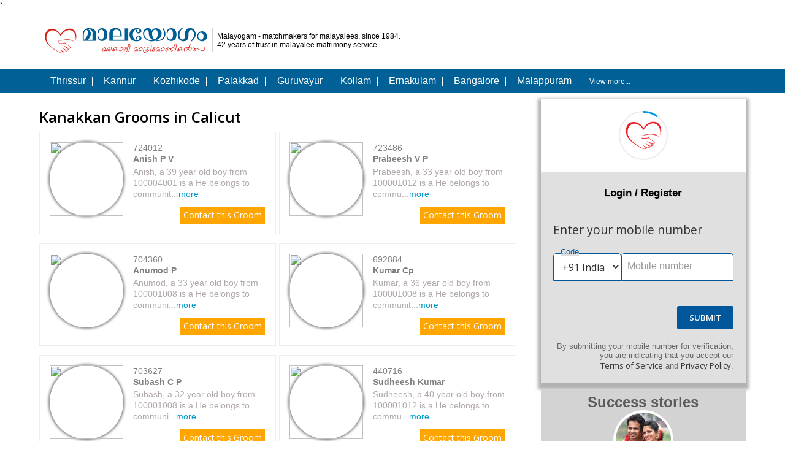

--- FILE ---
content_type: text/html; charset=utf-8
request_url: https://www.malayogamonline.com/kanakkan_grooms_calicut
body_size: 18788
content:
<!DOCTYPE html>
<html lang=en>
<head prefix="og: http://ogp.me/ns# fb: http://ogp.me/ns/fb# malayogam: http://ogp.me/ns/fb/malayogam#">
<meta http-equiv="Content-Type" content="text/html; charset=utf-8" />
<link rel="meta" href="https://www.malayogamonline.com/rdf/pages/1632/kanakkan_grooms_calicut.rdf"/>
<title>Kanakkan Grooms in Calicut, Kanakkan Bridegrooms Calicut - Malayogam &reg;</title>
<meta name="description" content="Largest collection of Kanakkan Grooms in Calicut. Find thousands of Calicut Kanakkan Grooms Matrimonials in Malayogam<sup>&reg;</sup> - Trusted Since 1984. Register FREE." />
<meta name="keywords" content="kanakkan grooms in calicut, kanakkan bridegrooms calicut, calicut kanakkan grooms" />
<meta property="fb:admins" content="1515753392" />
<meta property="fb:admins" content="100001179080039" />
<meta property="fb:app_id" content="130897753744809" />
<meta property="og:type" content="malayogam:grooms_page" />
<meta property="og:url" content="https://www.malayogamonline.com/kanakkan_grooms_calicut" />
<meta property="og:title" content="Calicut Kanakkan Grooms" />
<meta property="og:description" content="Largest collection of Kanakkan Grooms in Calicut. Find thousands of Calicut Kanakkan Grooms Matrimonials in Malayogam<sup>&reg;</sup> - Trusted Since 1984. Register FREE." />
<meta property="og:image" content="https://img.wedviser.com/resc/malayogam/images/malayogam-200x200.jpg" />
<meta name="viewport" content="width=device-width, initial-scale=1, maximum-scale=1">
<link rel="shortcut icon" href="https://img.wedviser.com/resc/malayogam/favicon.ico" />
<script>
 var clearFormName = 'seo_reg_profile';
 var placecode = '[base64]';
 cpid = 0;
 </script>
<script async src="https://www.googletagmanager.com/gtag/js?id=AW-992866263"></script>
<script>
var _googAccId = "UA-2100612-3";
/* Google Tag Manager */
(function(w,d,s,l,i){w[l]=w[l]||[];w[l].push({'gtm.start':
new Date().getTime(),event:'gtm.js'});var f=d.getElementsByTagName(s)[0],
j=d.createElement(s),dl=l!='dataLayer'?'&l='+l:'';j.async=true;j.src=
'https://www.googletagmanager.com/gtm.js?id='+i+dl;f.parentNode.insertBefore(j,f);
})(window,document,'script','dataLayer','GTM-ND9CHVG');
/* Google Tag Manager */
/* Google adwords Tag Manager */
window.dataLayer = window.dataLayer || [];
function gtag(){dataLayer.push(arguments);}
gtag('js', new Date());
gtag('config', 'AW-992866263', {'send_page_view': false});
//window.dataLayer = window.dataLayer || [];
//function gtag(){dataLayer.push(arguments);}
//gtag('js', new Date()); gtag('config', 'AW-992866263');
/* Google adwords Tag Manager */
/* Google Analytics */
// (function(i,s,o,g,r,a,m){i['GoogleAnalyticsObject']=r;i[r]=i[r]||function(){
// (i[r].q=i[r].q||[]).push(arguments)},i[r].l=1*new Date();a=s.createElement(o),
// m=s.getElementsByTagName(o)[0];a.async=1;a.src=g;m.parentNode.insertBefore(a,m)
// })(window,document,'script','//www.google-analytics.com/analytics.js','ga');
// ga('create', 'UA-2100612-3', 'auto');
// ga('require', 'displayfeatures');
// ga('send', 'pageview');
/* Google Analytics */
</script>
</head>
<body>
<noscript>
<iframe src="https://www.googletagmanager.com/ns.html?id=GTM-ND9CHVG"
 height="0" width="0" style="display:none;visibility:hidden"></iframe>
</noscript>
` 
<div class="main-wrap seo-fl" id="container">
 
 <div class="seo-container seo-header">
 <div class="seo-header-left seo-fl"> <a href="https://www.malayogamonline.com/"><span class="seo-logo-box seo-fl">
 </span></a>
 <div class="seo-verti-line seo-fl"></div>
 <span class="seo-tag-box seo-fl">
 <p>Malayogam - matchmakers for malayalees, since 1984.<br>
 42 years of trust in malayalee matrimony service</p>
 </span> </div>
 <div class="seo-header-right seo-fl">
 
 
 </div>
 </div>
 
 
 <div class="seo-header-links seo-why">
 <div class="seo-container seo-head-links-list"> <a href="https://www.malayogamonline.com/thrissur_matrimony"><span>Thrissur</span>
 <div class="seo-verti-line-head seo-fl"></div>
 </a> <a href="https://www.malayogamonline.com/kannur_matrimony"> <span>Kannur</span>
 <div class="seo-verti-line-head seo-fl"></div>
 </a> <a href="https://www.malayogamonline.com/kozhikode_matrimony"><span>Kozhikode</span>
 <div class="seo-verti-line-head seo-fl"></div>
 </a> <a href="https://www.malayogamonline.com/palakkad_matrimony"><span>Palakkad</span>
 <div class="seo-verti-line-head seo-fl"></div>
 </a> <a href="https://www.malayogamonline.com/guruvayur_matrimony"><span>Guruvayur</span>
 <div class="seo-verti-line-head seo-fl"></div>
 </a> <a href="https://www.malayogamonline.com/kollam_matrimony"><span>Kollam</span>
 <div class="seo-verti-line-head seo-fl"></div>
 </a> <a href="https://www.malayogamonline.com/ernakulam_matrimony"><span>Ernakulam</span>
 <div class="seo-verti-line-head seo-fl"></div>
 </a> <a href="https://www.malayogamonline.com/bangalore_matrimony"><span>Bangalore</span>
 <div class="seo-verti-line-head seo-fl"></div>
 </a> <a href="https://www.malayogamonline.com/malappuram_matrimony"><span>Malappuram</span>
 <div class="seo-verti-line-head seo-fl"></div>
 </a> <span class="seo-vmore" onClick="regorLogin();" style="cursor:pointer">View more...</span> </div>
 </div>
 
 
 
 <div class="seo-container">
 <div class="seo-matrimonial">
 <div class="seo-section-fifth seo-fl">
 <h2>Kanakkan Grooms in Calicut</h2>
 <div class="seo-section-boxes">
 <div class="seo-section-single seo-fl seo-mrgrgt">
 <div class="seo-section-img seo-fl"><span class="seo-crp" onClick="window.scrollTo({ top: 0, behavior: 'smooth' });">
 <img class="photo" src="" style="height:120px;width:120px;"/>
 </span></div>
 <div class="seo-section-content seo-fl">
 <h4><span class="seo-crp" onClick="window.scrollTo({ top: 0, behavior: 'smooth' });">724012</span></h4>
 <h4><b><span class="seo-crp" onClick="window.scrollTo({ top: 0, behavior: 'smooth' });">Anish P V</span></b></h4>
 <p><span class="seo-crp" onClick="window.scrollTo({ top: 0, behavior: 'smooth' });">Anish, a 39 year old boy from 100004001 is a He belongs to communit...<span style="color:#09c">more</span></span></p>
 <a class="seo_contact_btn" href="#" onClick="window.scrollTo({ top: 0, behavior: 'smooth' });">Contact this
 Groom
 </a> </div>
 </div>
 <div class="seo-section-single seo-fl seo-mrgrgt">
 <div class="seo-section-img seo-fl"><span class="seo-crp" onClick="window.scrollTo({ top: 0, behavior: 'smooth' });">
 <img class="photo" src="" style="height:120px;width:120px;"/>
 </span></div>
 <div class="seo-section-content seo-fl">
 <h4><span class="seo-crp" onClick="window.scrollTo({ top: 0, behavior: 'smooth' });">723486</span></h4>
 <h4><b><span class="seo-crp" onClick="window.scrollTo({ top: 0, behavior: 'smooth' });">Prabeesh V P</span></b></h4>
 <p><span class="seo-crp" onClick="window.scrollTo({ top: 0, behavior: 'smooth' });">Prabeesh, a 33 year old boy from 100001012 is a He belongs to commu...<span style="color:#09c">more</span></span></p>
 <a class="seo_contact_btn" href="#" onClick="window.scrollTo({ top: 0, behavior: 'smooth' });">Contact this
 Groom
 </a> </div>
 </div>
 <div class="seo-section-single seo-fl seo-mrgrgt">
 <div class="seo-section-img seo-fl"><span class="seo-crp" onClick="window.scrollTo({ top: 0, behavior: 'smooth' });">
 <img class="photo" src="" style="height:120px;width:120px;"/>
 </span></div>
 <div class="seo-section-content seo-fl">
 <h4><span class="seo-crp" onClick="window.scrollTo({ top: 0, behavior: 'smooth' });">704360</span></h4>
 <h4><b><span class="seo-crp" onClick="window.scrollTo({ top: 0, behavior: 'smooth' });">Anumod P</span></b></h4>
 <p><span class="seo-crp" onClick="window.scrollTo({ top: 0, behavior: 'smooth' });">Anumod, a 33 year old boy from 100001008 is a He belongs to communi...<span style="color:#09c">more</span></span></p>
 <a class="seo_contact_btn" href="#" onClick="window.scrollTo({ top: 0, behavior: 'smooth' });">Contact this
 Groom
 </a> </div>
 </div>
 <div class="seo-section-single seo-fl seo-mrgrgt">
 <div class="seo-section-img seo-fl"><span class="seo-crp" onClick="window.scrollTo({ top: 0, behavior: 'smooth' });">
 <img class="photo" src="" style="height:120px;width:120px;"/>
 </span></div>
 <div class="seo-section-content seo-fl">
 <h4><span class="seo-crp" onClick="window.scrollTo({ top: 0, behavior: 'smooth' });">692884</span></h4>
 <h4><b><span class="seo-crp" onClick="window.scrollTo({ top: 0, behavior: 'smooth' });">Kumar Cp</span></b></h4>
 <p><span class="seo-crp" onClick="window.scrollTo({ top: 0, behavior: 'smooth' });">Kumar, a 36 year old boy from 100001008 is a He belongs to communit...<span style="color:#09c">more</span></span></p>
 <a class="seo_contact_btn" href="#" onClick="window.scrollTo({ top: 0, behavior: 'smooth' });">Contact this
 Groom
 </a> </div>
 </div>
 <div class="seo-section-single seo-fl seo-mrgrgt">
 <div class="seo-section-img seo-fl"><span class="seo-crp" onClick="window.scrollTo({ top: 0, behavior: 'smooth' });">
 <img class="photo" src="" style="height:120px;width:120px;"/>
 </span></div>
 <div class="seo-section-content seo-fl">
 <h4><span class="seo-crp" onClick="window.scrollTo({ top: 0, behavior: 'smooth' });">703627</span></h4>
 <h4><b><span class="seo-crp" onClick="window.scrollTo({ top: 0, behavior: 'smooth' });">Subash C P</span></b></h4>
 <p><span class="seo-crp" onClick="window.scrollTo({ top: 0, behavior: 'smooth' });">Subash, a 32 year old boy from 100001008 is a He belongs to communi...<span style="color:#09c">more</span></span></p>
 <a class="seo_contact_btn" href="#" onClick="window.scrollTo({ top: 0, behavior: 'smooth' });">Contact this
 Groom
 </a> </div>
 </div>
 <div class="seo-section-single seo-fl seo-mrgrgt">
 <div class="seo-section-img seo-fl"><span class="seo-crp" onClick="window.scrollTo({ top: 0, behavior: 'smooth' });">
 <img class="photo" src="" style="height:120px;width:120px;"/>
 </span></div>
 <div class="seo-section-content seo-fl">
 <h4><span class="seo-crp" onClick="window.scrollTo({ top: 0, behavior: 'smooth' });">440716</span></h4>
 <h4><b><span class="seo-crp" onClick="window.scrollTo({ top: 0, behavior: 'smooth' });">Sudheesh Kumar </span></b></h4>
 <p><span class="seo-crp" onClick="window.scrollTo({ top: 0, behavior: 'smooth' });">Sudheesh, a 40 year old boy from 100001012 is a He belongs to commu...<span style="color:#09c">more</span></span></p>
 <a class="seo_contact_btn" href="#" onClick="window.scrollTo({ top: 0, behavior: 'smooth' });">Contact this
 Groom
 </a> </div>
 </div>
 <div class="seo-section-single seo-fl seo-mrgrgt">
 <div class="seo-section-img seo-fl"><span class="seo-crp" onClick="window.scrollTo({ top: 0, behavior: 'smooth' });">
 <img class="photo" src="" style="height:120px;width:120px;"/>
 </span></div>
 <div class="seo-section-content seo-fl">
 <h4><span class="seo-crp" onClick="window.scrollTo({ top: 0, behavior: 'smooth' });">534360</span></h4>
 <h4><b><span class="seo-crp" onClick="window.scrollTo({ top: 0, behavior: 'smooth' });">Arun</span></b></h4>
 <p><span class="seo-crp" onClick="window.scrollTo({ top: 0, behavior: 'smooth' });">Arun, a 37 year old boy from 100001012 is a He belongs to community...<span style="color:#09c">more</span></span></p>
 <a class="seo_contact_btn" href="#" onClick="window.scrollTo({ top: 0, behavior: 'smooth' });">Contact this
 Groom
 </a> </div>
 </div>
 <div class="seo-section-single seo-fl seo-mrgrgt">
 <div class="seo-section-img seo-fl"><span class="seo-crp" onClick="window.scrollTo({ top: 0, behavior: 'smooth' });">
 <img class="photo" src="" style="height:120px;width:120px;"/>
 </span></div>
 <div class="seo-section-content seo-fl">
 <h4><span class="seo-crp" onClick="window.scrollTo({ top: 0, behavior: 'smooth' });">669741</span></h4>
 <h4><b><span class="seo-crp" onClick="window.scrollTo({ top: 0, behavior: 'smooth' });">Rahul</span></b></h4>
 <p><span class="seo-crp" onClick="window.scrollTo({ top: 0, behavior: 'smooth' });">Rahul, a 31 year old boy from 100001012 is a He belongs to communit...<span style="color:#09c">more</span></span></p>
 <a class="seo_contact_btn" href="#" onClick="window.scrollTo({ top: 0, behavior: 'smooth' });">Contact this
 Groom
 </a> </div>
 </div>
 <div class="seo-section-single seo-fl seo-mrgrgt">
 <div class="seo-section-img seo-fl"><span class="seo-crp" onClick="window.scrollTo({ top: 0, behavior: 'smooth' });">
 <img class="photo" src="" style="height:120px;width:120px;"/>
 </span></div>
 <div class="seo-section-content seo-fl">
 <h4><span class="seo-crp" onClick="window.scrollTo({ top: 0, behavior: 'smooth' });">719511</span></h4>
 <h4><b><span class="seo-crp" onClick="window.scrollTo({ top: 0, behavior: 'smooth' });">Arun Raju </span></b></h4>
 <p><span class="seo-crp" onClick="window.scrollTo({ top: 0, behavior: 'smooth' });">Arun, a 33 year old boy from 100001006 is a pg professional He belong...<span style="color:#09c">more</span></span></p>
 <a class="seo_contact_btn" href="#" onClick="window.scrollTo({ top: 0, behavior: 'smooth' });">Contact this
 Groom
 </a> </div>
 </div>
 <div class="seo-section-single seo-fl seo-mrgrgt">
 <div class="seo-section-img seo-fl"><span class="seo-crp" onClick="window.scrollTo({ top: 0, behavior: 'smooth' });">
 <img class="photo" src="" style="height:120px;width:120px;"/>
 </span></div>
 <div class="seo-section-content seo-fl">
 <h4><span class="seo-crp" onClick="window.scrollTo({ top: 0, behavior: 'smooth' });">719062</span></h4>
 <h4><b><span class="seo-crp" onClick="window.scrollTo({ top: 0, behavior: 'smooth' });">Subhash Uk</span></b></h4>
 <p><span class="seo-crp" onClick="window.scrollTo({ top: 0, behavior: 'smooth' });">Subhash, a 33 year old boy from 100001008 is a He belongs to commun...<span style="color:#09c">more</span></span></p>
 <a class="seo_contact_btn" href="#" onClick="window.scrollTo({ top: 0, behavior: 'smooth' });">Contact this
 Groom
 </a> </div>
 </div>
 </div>
 
 <span class="seo-bot-a-title"><a href="#" onClick="window.scrollTo({ top: 0, behavior: 'smooth' });">View More >></a></span> </div>
 <div class="seo-section-forth seo-fl">
 <div id="div_regform" class="div_regform" style="display:block; margin:10px 0px">
 <div class="bgcgrp1">
 <div class="crdgrp" style="max-width:1280px;margin:auto">
 <div class="crdind regbx">
 
 </div>
</div>
</div>
 
 
 <style type='text/css'>
 @media only screen and (min-width: 768px) { .regbx > div { padding: 0% !important; } }
 #div_regform .auth-card { width: 100% }
 #div_regform .rfldnm { width: 100% }
 #wcontainer::after { background: none !important; }
 </style>
 <div>
 <!DOCTYPE html>
<html lang="en">
<head>
 <meta http-equiv="Content-Type" content="text/html; charset=utf-8" />
 <meta charset="UTF-8">
 <meta http-equiv="X-UA-Compatible" content="IE=edge">
 <title>Malayogam | By Parinayam Foundation</title>
 <meta name="viewport" content="width=device-width, initial-scale=1, maximum-scale=1, viewport-fit=cover">
 <meta name="referrer" content="strict-origin-when-cross-origin">
 <link rel="dns-prefetch" href="https://img.wedviser.com/">
 <link rel="preconnect dns-prefetch" href="https://fonts.gstatic.com/" crossorigin>
 <link href="https://fonts.googleapis.com/css?family=Material+Symbols|Open+Sans:400,600" rel="stylesheet">
 <meta name="theme-color" content="#039be5"/>
 <meta name="msapplication-navbutton-color" content="#039be5">
 <meta name="apple-mobile-web-app-status-bar-style" content="#039be5">
 <meta http-equiv="imagetoolbar" content="no" />
 <meta name="apple-mobile-web-app-title" content="">
 <meta name="mobile-web-app-capable" content="yes">
 <meta name="Author" content="Wedviser.com Wedviser Matrimony Team" />
 <meta name="copyright" content="Wedviser.com Wedviser" />
 <meta name="keywords" content="Malayogam, malayalee matrimony, malayali matrimony, kerala matrimony, malayalee matrimonial" />
 <meta name="description" content="Matchmakers for malayalees" />
 <meta property=og:title content="Malayogam"/>
 <meta property=og:description content="Matchmakers for malayalees"/>
 <meta property=og:image content="https://img.wedviser.com/resc/images/mobile_app/flavor/malayogam_matrimony/app_icon.png"/>
 <link rel="apple-touch-icon" sizes="180x180" href="https://img.wedviser.com/resc/images/mobile_app/flavor/malayogam_matrimony/app_icon.png">
 <meta name="msapplication-wide310x150logo" content="https://img.wedviser.com/resc/images/mobile_app/flavor/malayogam_matrimony/app_icon.png" />
 <meta name="msapplication-square310x310logo" content="https://img.wedviser.com/resc/images/mobile_app/flavor/malayogam_matrimony/app_icon.png" />
 <link rel="icon" type="image/png" href="https://img.wedviser.com/resc/images/mobile_app/flavor/malayogam_matrimony/icon/favicon-32x32.png" sizes="32x32">
 <link rel="icon" type="image/png" href="https://img.wedviser.com/resc/images/mobile_app/flavor/malayogam_matrimony/icon/favicon-16x16.png" sizes="16x16">
 <link rel="icon" type="image/png" href="https://img.wedviser.com/resc/images/mobile_app/flavor/malayogam_matrimony/app_icon.png" sizes="192x192">
 
 <link rel="shortcut icon" href="https://img.wedviser.com/resc/images/mobile_app/flavor/malayogam_matrimony/icon/favicon.ico" type="image/x-icon">
 <META HTTP-EQUIV="Access-Control-Allow-Origin" CONTENT="https://www.gstatic.com">
 
 
 <script src="https://www.gstatic.com/firebasejs/7.2.2/firebase-app.js" crossorigin="anonymous"></script>
 <script src="https://www.gstatic.com/firebasejs/7.2.2/firebase-auth.js" crossorigin="anonymous"></script>
 
 <script src="https://www.gstatic.com/firebasejs/ui/4.2.0/firebase-ui-auth.js" crossorigin="anonymous"></script>
 <link type="text/css" rel="stylesheet" href="https://www.gstatic.com/firebasejs/ui/4.2.0/firebase-ui-auth.css" />
 
 
<script>(function(w,d,s,l,i){w[l]=w[l]||[];w[l].push({'gtm.start':
new Date().getTime(),event:'gtm.js'});var f=d.getElementsByTagName(s)[0],
j=d.createElement(s),dl=l!='dataLayer'?'&l='+l:'';j.async=true;j.src=
'https://www.googletagmanager.com/gtm.js?id='+i+dl;f.parentNode.insertBefore(j,f);
})(window,document,'script','dataLayer','GTM-ND9CHVG');</script>
<script>
window.dataLayer = window.dataLayer || [];
function gtag(){dataLayer.push(arguments);}
gtag('js', new Date());
gtag('config', 'G-P9RWRJFNW6');
</script>
<script type="text/javascript">
/*(function(c,l,a,r,i,t,y){
 c[a]=c[a]||function(){(c[a].q=c[a].q||[]).push(arguments)};
 t=l.createElement(r);t.async=1;t.src="https://www.clarity.ms/tag/"+i;
 y=l.getElementsByTagName(r)[0];y.parentNode.insertBefore(t,y);
})(window, document, "clarity", "script", "eoczayelwr");*/
document.addEventListener('DOMContentLoaded', function(){if(window.clarity && window._user_id) window.clarity("identify", _user_id);});
</script>
</head>
<body class="body">
<noscript><iframe src="https://www.googletagmanager.com/ns.html?id=GTM-ND9CHVG" height="0" width="0" style="display:none;visibility:hidden"></iframe></noscript>
<script src="https://img.wedviser.com/resc/js/wd-common.js?r=2025100108"></script>
<script type="text/javascript">
var _googAccId = 'UA-2100612-3',_googGa4MeasureId = 'G-P9RWRJFNW6';
var _wdModals = [], _datetime = '2026-01-31 03:48:39', _app_id = 'com.malayogam.matrimony', _network_id = '14', _flavor_dir = 'malayogam_matrimony', _site_url = 'https://www.malayogamonline.com/', _image_url = 'https://img.wedviser.com/', _static_resc_url = 'https://img.wedviser.com/', _base = 'https://www.malayogamonline.com/', _user_id = '', _candidate_id = '', _token_id = '', _is_mob_app = 0, _app_name = 'Malayogam', _shrt_url = 'https://www.malayogamonline.com',_navCanShare = (('share' in navigator && navigator.canShare) || (window.Android && window.Android.wdShareImageVia));
function gEid(e)
{
 return document.getElementById(e)
}
function grantNotificationPermissionStatus(inp) {
 /*switch(inp.status) {
 case 1 : window.Android.showToast("enabled",0); break;
 case 2 : window.Android.showToast("disabled",0); break;
 }*/
 console.log(inp)
}
function callJsInterface(o) {
 var jstr = o;
 /*console.log(jstr);*/
 /*if(typeof o === 'string' || o instanceof String)*/
 if(typeof o === 'object' && o instanceof Object) jstr = JSON.stringify(o);
 if(window.Android)
 {
 try { window.Android.jsHandler(jstr); return true; }
 catch(err) { return false; }
 }
 else
 {
 try { window.webkit.messageHandlers.jsHandler.postMessage(jstr); return true; }
 catch(err) {return false; }
 }
}
function trackEvent(name, action, label, prms) {
 var eParams = { category:name, action:action, label:label };
 gtag('event',name,eParams);
 if(window.clarity) clarity('event',name,eParams);
}
if(!JSON.encode) {
 JSON.encode = function(str) {
 /*var error = new Error();
 clarity('event', 'Error-JsonEncode', {'message_detail': error.stack, 'timestamp': new Date().toISOString()});
 return JSON.stringify(str);*/
 }
}
(function(){
if(document.cookie.indexOf("imgchk") == -1) {
 var imgchk = new Image(), ctm = new Date();
 ctm.setTime(ctm.getTime() + (7*24*60*60*1000));
 var str = "SameSite=Strict; Secure; "+"expires="+ ctm.toUTCString()+"; path=/;";
 imgchk.onload = function() { document.cookie = "imgchk=1; "+str; };
 imgchk.onerror = function() { document.cookie = "imgchk=2; "+str; };
 imgchk.src = _image_url+"resc/images/1x1.png";
}
})();
/*(typeof Sentry !== 'undefined') && Sentry.onLoad(function() {
 Sentry.init({
 dsn: "https://45a2587dd3c94ea9bbad521574dfcf2a@o4504213626290176.ingest.sentry.io/4504213637169153",
 integrations: [new Sentry.BrowserTracing()],
 tracesSampleRate: 1.0,
 autoSessionTracking: true,
 ignoreErrors: ["Non-Error promise rejection captured"],
 initialScope: {
 tags: { network_id:_network_id, app_name:_app_name, user_id:_user_id, candidate_id:_candidate_id, is_mob_app:_is_mob_app},
 user: { id: _user_id },
 },
 environment: "production"
}); });*/
</script>
<script src="//d2wy8f7a9ursnm.cloudfront.net/v8/bugsnag.min.js"></script>
<script type="module">
 import BugsnagPerformance from '//d2wy8f7a9ursnm.cloudfront.net/v1/bugsnag-performance.min.js'
 Bugsnag.start({ apiKey: '72787622ae6621c5b32280228f6dfbc6' })
 BugsnagPerformance.start({ apiKey: '72787622ae6621c5b32280228f6dfbc6' })
</script>
<style>
:root {--pr-color-rgb:1, 87, 155;--ac-color-rgb:3, 155, 229;--pr-color:#01579b;--ac-color:#039be5;--opr-color:#ffffff;--oac-color:#ffffff;--flt-pr-color:invert(18%) sepia(56%) saturate(4117%) hue-rotate(193deg) brightness(94%) contrast(99%);--flt-ac-color:invert(50%) sepia(44%) saturate(5898%) hue-rotate(173deg) brightness(99%) contrast(98%);}
#wcontainer1{ -webkit-user-select: none !important; user-select: none !important; -webkit-touch-callout: none !important; }
.btm_btn{background-color:#01579b}
.imgcolr{filter:invert(18%) sepia(56%) saturate(4117%) hue-rotate(193deg) brightness(94%) contrast(99%)}
.imgsndclr{filter:invert(50%) sepia(44%) saturate(5898%) hue-rotate(173deg) brightness(99%) contrast(98%)}
.bggrd{background:linear-gradient(135deg, #01579b 0%, #039be5 100%);}
.btm_btn.otl{border-color:#01579b;color:#01579b}
/*.material-icons{max-width:1ch;margin:auto;overflow:hidden}*/
.material-icons {font-family:'Material Symbols';font-weight:normal;font-style:normal;font-size:24px;line-height:1;letter-spacing: normal;text-transform:none;display:inline-block;white-space:nowrap;word-wrap:normal;direction:ltr; -moz-font-feature-settings:'liga'; -moz-osx-font-smoothing:grayscale}
</style>
<link href="https://img.wedviser.com/resc/css/wd-common.css?r=2025080103" rel="stylesheet">
<div id="wcontainer">
<script src="/socket.io/socket.io.js" defer async></script>
<script type="text/javascript">
var _mobile_ccode, _mobile_number, _frmlblph, _frmtl, _apikey='';
var socket = null, ws_token = null;
_apikey ='AIzaSyCDx4zjT_bJ-0JfvkXhsh9UmCRHhe-nyDU';
firebase.initializeApp({
 apiKey: _apikey,
 authDomain: "wedviser-273e6.firebaseapp.com",
 databaseURL: "https://wedviser-273e6.firebaseio.com",
 projectId: "wedviser-273e6",
 storageBucket: "wedviser-273e6.appspot.com",
 messagingSenderId: "753726918319",
 appId: "1:753726918319:web:163a139f405db8d47d0e5a",
 measurementId: "G-ZETCLWFEX6"
});
var uiConfig = {
 callbacks: {
 signInSuccessWithAuthResult: function(authResult, redirectUrl) {
 var user = authResult.user;
 var credential = authResult.credential;
 var isNewUser = authResult.additionalUserInfo.isNewUser;
 var providerId = authResult.additionalUserInfo.providerId;
 var operationType = authResult.operationType;
 /*Do something with the returned AuthResult.
 Return type determines whether we continue the redirect automatically
 or whether we leave that to developer to handle.*/
 /*console.log(user);
 console.log(authResult);*/
 user.getIdToken(/* forceRefresh true */).then(function(idToken) {
 /*console.log(idToken);*/
 /*register/google_auth_verify*/
 send_http_request({url:_site_url+"api_response/mobile_verification/firebase_auth_phone_verify_otp",content_type:"application/x-www-form-urlencoded",method:'post',data:{mobile_ccode:_mobile_ccode, mobile_number:_mobile_number, id_token:idToken, network_id: _network_id, api_key:_apikey, qry_str:urlQueryString()}, onSuccess:function(r){
 var o = parseJSON(r,{}),d=o.data;
 if(d) 
 {
 if((d.last_role_switched_id != null && d.last_role_switched_id.length > 0) || (d.last_role_switched_rid != null && d.last_role_switched_rid.length > 1))
 window.location.href = _site_url+'explore';
 else if((""+d.register_url).length > 9)
 window.location.href = d.register_url;
 else
 window.location.href = _site_url+'register/basic_info';
 }
 else console.log(r);
 }});
 var r = gEid('fbauth_loader');
 r.style.display = '';
 r.innerHTML='<div class="tac"><span class="ftpurple dsib"><i class="material-icons b" style="font-size:3em;margin-top:50px;width:50px;height:50px;overflow:hidden">mobile_friendly</i><br>Verified</span></div>';/*check_circle*/
 console.log(user.toJSON());
 console.log(authResult.toJSON());
 }).catch(function(error) { });
 return false;
 },
 signInFailure: function(error) {
 /*Some unrecoverable error occurred during sign-in.
 Return a promise when error handling is completed and FirebaseUI
 will reset, clearing any UI. This commonly occurs for error code
 'firebaseui/anonymous-upgrade-merge-conflict' when merge conflict
 occurs. Check below for more details on this.*/
 return handleUIError(error);
 },
 uiShown: function() {
 /*The widget is rendered. Hide the loader.*/
 gEid('fbauth_loader').style.display = 'none';
 var pt=document.querySelector('h1.firebaseui-title');
 /*if(pt)
 {
 pt.innerHTML='Enter your mobile number';
 gEid('pgtitle').innerHTML='';
 }*/
 set_on_domchange('firebaseui-auth-container');
 set_frm_content();
 /*document.getElementById('firebaseui-auth-container').addEventListener("DOMSubtreeModified", function(){
 set_mobile_param();
 });*/
 }
 },
 credentialHelper: firebaseui.auth.CredentialHelper.ACCOUNT_CHOOSER_COM,
 /*Query parameter name for mode.*/
 queryParameterForWidgetMode: 'mode',
 /*Query parameter name for sign in success url.*/
 queryParameterForSignInSuccessUrl: 'signInSuccessUrl',
 /*Will use popup for IDP Providers sign-in flow instead of the default, redirect.*/
 signInFlow: 'redirect',
 signInSuccessUrl: _site_url+'register/basic_info',
 signInOptions: [
 /*Leave the lines as is for the providers you want to offer your users.*/
 /*firebase.auth.GoogleAuthProvider.PROVIDER_ID,
 firebase.auth.FacebookAuthProvider.PROVIDER_ID,
 firebase.auth.TwitterAuthProvider.PROVIDER_ID,
 {
 provider: firebase.auth.EmailAuthProvider.PROVIDER_ID,
 // Whether the display name should be displayed in the Sign Up page.
 requireDisplayName: true
 },
 firebaseui.auth.AnonymousAuthProvider.PROVIDER_ID,*/
 {
 provider: firebase.auth.PhoneAuthProvider.PROVIDER_ID,
 /*Invisible reCAPTCHA with image challenge and bottom left badge.*/
 recaptchaParameters: {
 type: 'image', /*'audio'*/
 size: 'invisible', /*'invisible', 'normal' or 'compact'*/
 badge: 'bottomleft' /*' bottomright' or 'inline' applies to invisible.*/
 },
 /*defaultCountry: 'IN',*/
 /*For prefilling the national number, set defaultNationNumber. This will only be observed if only phone Auth provider is used since for multiple providers, the NASCAR screen will always render first with a 'sign in with phone number' button.*/
 defaultNationalNumber: ''
 
 /*You can provide a 'whitelistedCountries' or 'blacklistedCountries' for countries to select. It takes an array of either ISO (alpha-2) or E164 (prefix with '+') formatted country codes. If 'defaultCountry' is not whitelisted or is blacklisted, the default country will be set to the first country available (alphabetical order). Notice that 'whitelistedCountries' and 'blacklistedCountries' cannot be specified at the same time.
 whitelistedCountries: ['US', '+44'],*/
 /*You can also pass the full phone number string instead of the 'defaultCountry' and 'defaultNationalNumber'. However, in this case, the first country ID that matches the country code will be used to populate the country selector. So for countries that share the same country code, the selected country may not be the expected one.
 In that case, pass the 'defaultCountry' instead to ensure the exact country is selected. The 'defaultCountry' and 'defaultNationaNumber' will always have higher priority than 'loginHint' which will be ignored in their favor. In this case, the default country will be 'GB' even though 'loginHint' specified the country code as '+1'.*/
 /*,loginHint: '+919876543210'*/
 }
 ],
 /*Set to true if you only have a single federated provider like firebase.auth.GoogleAuthProvider.PROVIDER_ID and you would like to immediately redirect to the provider's site instead of showing a 'Sign in with Provider' button first. In order for this to take effect, the signInFlow option must also be set to 'redirect'.*/
 immediateFederatedRedirect: true,
 /*tosUrl and privacyPolicyUrl accept either url string or a callback function. Terms of service url/callback.*/
 tosUrl: _site_url+'terms_and_conditions',
 /*Privacy policy*/
 privacyPolicyUrl: _site_url+'privacy_policy' /*function() { window.location.assign(url) }*/
};
function launch_fb_auth() {
 var ui = new firebaseui.auth.AuthUI(firebase.auth());
 firebase.auth().useDeviceLanguage();
 ui.start('#firebaseui-auth-container', uiConfig);
 gEid('wdauth-container').style.display='none';
}
function set_mobile_param()
{
 var el_mob = document.querySelector('input[name="phoneNumber"]'),
 el_cc = document.getElementsByClassName('firebaseui-id-country-selector-code')[0],
 el_btn = document.querySelector('button[type="submit"]');
 if(el_mob)
 {
 el_mob.addEventListener("input", function(){
 _mobile_number=this.value;
 /*console.log(this.value);*/
 });
 el_cc.addEventListener("DOMSubtreeModified", function(){
 _mobile_ccode=this.innerHTML;
 });
 el_btn.addEventListener("click", function(){
 _mobile_number=el_mob.value;
 _mobile_ccode=el_cc.innerHTML;
 });
 }
}
function set_frm_content()
{
 _frmlblph=document.querySelector("label[for=phoneNumber]");_frmtl=document.querySelector("h1[class=firebaseui-title]");
 if(_frmlblph) _frmlblph.innerHTML='Mobile number';
 if(_frmtl) _frmtl.innerHTML='Enter your mobile number';
}
function set_on_domchange(elid)
{
 const targetNode = document.getElementById(elid);
 const config = {attributes:true, childList:true, subtree:true}; /*Options for the observer (which mutations to observe)*/
 /*Callback function to execute when mutations are observed*/
 const callback = function(mutationsList, observer) {
 for(var i = 0; i < mutationsList.length; i++) {
 if(mutationsList[i].type === 'childList') set_mobile_param();
 else if(mutationsList[i].type === 'attributes') ;
 }
 /*for(let mutation of mutationsList) {
 if(mutation.type === 'childList') set_mobile_param();
 else if(mutation.type === 'attributes') ;
 }*/
 };
 const observer = new MutationObserver(callback); /*Create an observer instance linked to the callback function*/
 observer.observe(targetNode, config); /*Start observing the target node for configured mutations*/
 /*observer.disconnect();*/ /*Later, you can stop observing*/
}
function urlQueryString()
{
 var q="",l=window.location;
 if(l.search)
 q=l.search.substring(1);
 return q;
}
function reg_phone_back(f)
{
 gEid("sc_mob").style.display = '';
 gEid("sc_otp").style.display = 'none';
}
function reg_missedcall(f)
{
 var mobc=f.mobile_ccode.value, mobn=f.mobile_number.value;
 if(f.user_id.value) {
 send_http_request({url:_site_url+"register_profile/verify_request_misscall",content_type:"application/x-www-form-urlencoded",method:'post',data:{"user_id":f.user_id.value,"user_rid":"","mobile_number":mobn,"mobile_code":mobc,"instance_id":"","verify_type":"1","verified_for":"1","device_type":"web","device_token":"", network_id: _network_id}, onSuccess:function(r){ var o = parseJSON(r,{});
 if(o && o.data && o.data.req_token_id) {
 f.req_token_id.value = o.data.req_token_id; ws_token = o.data.ws_token;
 gEid('msdcall_box').innerHTML='<div class="pad6 mgt20 ac" style="background-color:#ddd;font-size:.9em"><div class="ft666">Didn\'t receive the code?</div><div>Give a missed call to <a href="tel:'+o.data.misscall_number+'" class="ftpurple"><img class="vab" src="'+_image_url +'resc/images/phone_alert.gif" width="20" /> '+o.data.misscall_number+'</a><div id="btn_vrf_msdcall"></div></div></div>';}
 setTimeout(function(){if(gEid('btn_vrf_msdcall')) gEid('btn_vrf_msdcall').innerHTML='<span class="ftpurple crp mgt9 dsb" onclick="vrf_missedcall(gEid(\'auth-form\'))">Click here after sending a missed call</span>';}, 9000);
 if(ws_token) {
 socket = io(window.location.host, {
 path: '/socket.io/', auth: { token: ws_token },
 transports: ['websocket', 'polling'], reconnection: true, reconnectionAttempts: 15
 });
 socket.on('connect', function() { setTimeout(function() { socket.emit('register', ws_token) }, 500); });
 socket.on('privateMessage', function(data) { 
 if(data.format == 'function' && data.callbackFunction.indexOf("vrf_missedcall") !== -1) vrf_missedcall(gEid('auth-form'));
 });
 }
 }});
 }
}
function vrf_missedcall(f)
{
 var mobc=f.mobile_ccode.value, mobn=f.mobile_number.value,eVo=gEid('vld_otp');
 if(f.user_id.value) {
 send_http_request({url:_site_url+"register_profile/verify_status_misscall",content_type:"application/x-www-form-urlencoded",method:'post',data:{"user_id":f.user_id.value,"user_rid":"","mobile_number":mobn,"mobile_code":mobc,"req_token_id":f.req_token_id.value,"verify_type":"1","verified_for":"1","device_type":"web","device_token":"", network_id: _network_id}, onSuccess:function(r){var o = parseJSON(r,{}), d=o?o.data:null;
 if(d && o.status == '0') {
 eVo.innerHTML='Mobile number verified successfully';
 requestNotificationPermission();
 if((d.last_role_switched_id != null && d.last_role_switched_id.length > 0) || (d.last_role_switched_rid != null && d.last_role_switched_rid.length > 1))
 window.location.href = _site_url+'explore';
 else if((""+d.register_url).length > 9)
 window.location.href = d.register_url;
 else
 window.location.href = _site_url+'register/basic_info';
 }
 else if(o.error) eVo.innerHTML=o.error;
 close_modal('mrload_modal');
 }});
 wd_loading_web({"title":"Verifying...","timeout":6000});
 }
}
function resend_otp(f)
{
 var id=f.user_id.value,mc=f.mobile_ccode.value, mn=f.mobile_number.value;
 if(id) {
 gEid('rsnd_otp').innerHTML='&nbsp;';
 send_http_request({url:_site_url+"register_profile/resend_user_otp",content_type:"application/x-www-form-urlencoded",method:'post',data:{"user_id":id,"mobile_ccode":mc,"mobile_number":mn,"app_id":location.host, network_id: _network_id, "device_os": "web"}, onSuccess:function(r){
 var o = parseJSON(r,{});
 gEid('rsnd_otp').innerHTML='<span class="ft999">Resent the OTP</span>';
 /*setTimeout(function(){ reg_missedcall(f); }, 5000);*/
 }});
 }
}
function verify_otp(f)
{
 var otp=f.otp_code.value, mobc=f.mobile_ccode.value, mobn=f.mobile_number.value,eVo=gEid('vld_otp');
 if(otp.length == 6) {
 eVo.innerHTML='&nbsp;';
 send_http_request({url:_site_url+"register_profile/verify_user_otp",content_type:"application/x-www-form-urlencoded",method:'post',data:{"user_id":f.user_id.value,"mobile_number":mobn,"mobile_ccode":mobc,"otp":otp,"verify_request":"manual", "device_os": "web", network_id: _network_id}, onSuccess:function(r){
 var o = parseJSON(r,{}), d=o?o.data:null;
 if(d && o.status == '0') {
 eVo.innerHTML='Mobile number verified successfully';
 requestNotificationPermission();
 if((d.last_role_switched_id != null && d.last_role_switched_id.length > 0) || (d.last_role_switched_rid != null && d.last_role_switched_rid.length > 1))
 window.location.href = _site_url+'explore';
 else if((""+d.register_url).length > 9)
 window.location.href = d.register_url;
 else
 window.location.href = _site_url+'register/basic_info';
 }
 else if(o.error) eVo.innerHTML=o.error;
 close_modal('mrload_modal');
 }});
 wd_loading_web({"title":"Verifying...","timeout":6000});
 } else {
 eVo.innerHTML='Invalid OTP';
 }
}
var rsndTmrFn,rsndTmrRem;
function register_phone_no(f)
{
 var vld_mob=false, mobc=f.mobile_ccode.value, mobn=f.mobile_number.value,eVm=gEid('vld_mob');
 if((mobc == 91 && mobn.length == 10) || (mobc != 91 && mobn.length >= 7))
 vld_mob = true;
 gEid("fl_mob_no").innerHTML = '+'+mobc+''+mobn;
 if(vld_mob) {
 if(mobc!=91) {
 /*uiConfig.signInOptions[0].defaultCountry=mobc; uiConfig.signInOptions[0].defaultNationalNumber=mobn;*/
 uiConfig.signInOptions[0].loginHint= '+'+mobc+''+mobn;
 gEid('wdauth-container').style.display='none';
 launch_fb_auth();
 const fbBtn=document.getElementsByClassName("firebaseui-id-submit")[0];
 if(fbBtn && fbBtn.innerText) {
 /*const c = '___grecaptcha_cfg'; window[c] = window[c] || {};
 (window[c]['fns'] = window[c]['fns']||[]).push(function(){ });*/
 var grecaptchaLoaded = setInterval(function(){
 if(typeof grecaptcha !== 'undefined' && document.getElementsByClassName("grecaptcha-badge").length > 0) {
 clearInterval(grecaptchaLoaded);
 fbBtn.click();
 setTimeout(function(){close_modal('mrload_modal');},900)
 }
 },500);
 }
 return wd_loading_web({"title":"Registering","timeout":9000});
 }
 gEid("sc_mob").style.display = 'none';
 gEid("sc_otp").style.display = '';
 eVm.innerHTML='&nbsp;';
 gEid('rsnd_otp').innerHTML='&nbsp;';
 rsndTmrRem=50;
 if(rsndTmrFn) clearInterval(rsndTmrFn);
 send_http_request({url:_site_url+"register_profile/save_basic_info",content_type:"application/x-www-form-urlencoded",method:'post',data:{"mobile_ccode":mobc,"mobile_number":mobn,"reg_screen":"basic", network_id: _network_id, api_key:_apikey, qry_str:urlQueryString()}, onSuccess:function(r){
 var o = parseJSON(r,{}),d=o.data;
 if(d && d.user_id) { /*mobile_verify_method*/
 f.user_id.value = d.user_id;
 send_http_request({url:_site_url+"register_profile/create_user_otp",content_type:"application/x-www-form-urlencoded",method:'post',data:{"user_id":d.user_id,"mobile_ccode":mobc,"mobile_number":mobn,"can_read_sms":"","app_id":location.host, network_id: _network_id, "device_os": "web", api_key:_apikey, qry_str:urlQueryString()}, onSuccess:function(r){
 var o = parseJSON(r,{});
 if(o && o.otp_length) {rsndTmrFn=setInterval(function(){
 if(rsndTmrRem>0){gEid('rsnd_otp').innerHTML='<span class="ft999">Resend code in 00:'+(''+rsndTmrRem).padStart(2,"0")+'</span>';--rsndTmrRem}
 else {gEid('rsnd_otp').innerHTML='<a onclick="resend_otp(gEid(\'auth-form\'))" class="ftpurple">Resend</a>';clearInterval(rsndTmrFn);rsndTmrFn=null;}
 }, 1000); }
 gEid('lb_otp').focus();
 if(_network_id==7) otp_autoread();
 }});
 }
 }});
 setTimeout(function(){ reg_missedcall(f); }, 20000);
 } else {
 eVm.innerHTML='Invalid mobile number';
 }
}
function otp_autoread(){
 if('OTPCredential' in window) {
 const el = document.querySelector('input[autocomplete="one-time-code"]');
 if(!el || el.getAttribute("enabled_at")) return;
 const ac = new AbortController();
 const f = el.closest('form');
 /*if(f) f.addEventListener('submit', e => { ac.abort(); });*/
 navigator.credentials.get({otp: {transport:['sms']},signal: ac.signal})
 .then(otp => { el.value = otp.code; if(f) verify_otp(f); })
 .catch(err => { });
 el.setAttribute("enabled_at", Date.now());
 }
}
function phone_number_hint(ref){
 var el = gEid('lb_mobile');
 if((el && !el.value) && window.Android && window.Android.showPhoneNumberHint) {
 window.Android.showPhoneNumberHint();
 }
}
function phone_number_fill(phone, ref){
 gEid('lb_mobile').value=''+phone; 
}
window.addEventListener('online', () => {
 console.log('Network back online. Reconnecting...');
 if (socket && !socket.connected) {
 socket.connect();
 }
});
document.addEventListener('visibilitychange', function () {
 if (document.visibilityState === 'visible') {
 console.log('Tab became active');
 if (socket && !socket.connected) {
 socket.connect();
 } else if (socket && socket.connected && ws_token) {
 /*socket.emit('register', ws_token);*/
 }
 }
});
</script>
<style type="text/css">
#wdauth-container{display:flex;justify-content:center;align-items:center;width:100%}
.auth-card{background-color:rgba(222,222,222);box-shadow:none;padding:20px;width:90%;max-width:402px;text-align:center;box-sizing:border-box;z-index:1}
.auth-card h2{margin:0 0 25px;font-size:1.2em;font-weight:400;color:#333}
.auth-form{text-align:left}
.auth-input-group{display:flex;margin-top:25px;column-gap:9px}
.auth-input-group>div{position:relative;flex-grow:1}
.auth-input-group input,.auth-input-group select{width:100%;padding:10px;border:1px solid;border-color:var(--pr-color);outline:0;border-radius:5px 5px 0 0;font-size:1em;box-sizing:border-box;background-color:#fff;color:#333;height:45px}
.auth-input-group #sc_mobilec{min-width:90px;max-width:120px}
.auth-input-group #sc_mobilen{min-width:135px}
.auth-input-group > fieldset{position:relative;padding:0;margin:0;flex-grow:1;background:#fff;border-radius:5px;overflow:hidden;outline:0;height:45px}
.auth-input-group legend{padding:0px 2px;left:10px;position:absolute;transition:.2s;top:10px;color:#999}
.auth-input-group input:focus~legend,.auth-input-group input:valid~legend,.auth-input-group select:valid~legend{font-size:.8em;color:var(--pr-color);position:static;margin:-18px 0 0 8px;transform:translate(0, 6px)}
.auth-input-group label{position:absolute;top:12px;left:10px;font-size:1em;color:#999;pointer-events:none;transition:.2s;white-space:nowrap}
.auth-input-group input:focus~label,.auth-input-group input:valid~label,.auth-input-group select:valid~label{top:-8px;left:12px;font-size:.8em;color:var(--pr-color);background-color:#dedede;line-height:1}
.auth-input-group input:focus{border-bottom:1px solid var(--pr-color,#6e55a1)}/*,.auth-input-group input:valid, .auth-input-group select:valid*/
.auth-button-group{margin-top:25px}
.auth-form .vld-err{font-size:.9em;color:#f70d0d;text-align:right}
.auth-button{background-color:var(--pr-color,#6e55a1);color:#fff;border:none;border-radius:3px;padding:10px 20px;cursor:pointer;font-weight:700;transition:background-color .2s;text-transform:uppercase}
.auth-button:hover{background-color:var(--ac-color,#6e55a1)}
.auth-alternative{margin-top:10px;font-size:.9em}
.auth-alternative a{color:#007bff;text-decoration:none;font-weight:700}
.auth-alternative a:hover{text-decoration:underline}
.auth-card .rgterms{font-size:.82em;color:#666;margin-top:20px;text-align:right}
.firebaseui-country-selector, .mdl-textfield__input{font-family:inherit;border-color:var(--pr-color) !important}
.firebaseui-container{font-family:inherit;max-width:402px}
#firebaseui-auth-container{max-width:402px;width:90%;margin:0 auto;z-index:1}
#wcontainer{width:100%;max-width:none;padding:0;background-color:rgba(var(--pr-color-rgb),0.7)}
#fbauth_loader{min-height:320px;max-width:402px;width:90%;margin:0 auto}
.rfldnm{text-align:center;font-size:1.06em;font-weight:600;color:#000;margin:20px auto 0 auto;width:90%;max-width:402px;padding:24px 0 16px 0;z-index:1;border-radius:2px 2px 0 0}
#fbauth_loader,.rfldnm,.mdl-card{background-color:rgb(222,222,222)}
@media (min-width:680px) {
 /*#wcontainer{background:url(//img.wedviser.com/resc/images/bg_cvr_img.jpg) no-repeat fixed center/cover;opacity:.9}*/
 #wcontainer{background-color:transparent}
 #wcontainer::after {content:"";opacity:0.6;top:0;left:0;bottom:0;right:0;position:fixed;z-index:-1;background:linear-gradient(var(--pr-color), var(--pr-color)), url(//img.wedviser.com/resc/images/bg_cvr_img.jpg) no-repeat fixed center/cover;background-blend-mode:hue}
 .firebaseui-container, .mdl-card, .rfldnm, #fbauth_loader, .auth-card{background-color:rgba(222,222,222,0.92)}
 .auth-input-group input,.auth-input-group select{background-color:#fff}
 .rfldnm{text-shadow:1px 1px #ccc}
 .mdl-shadow--2dp{box-shadow:0 2px 2px 0 rgba(0,0,0,.14),0 3px 1px -2px rgba(0,0,0,.2),0 3px 5px 0 rgba(0,0,0,.12)}
}
/*.half-circle,.shadow,.half-circle:before,.half-circle:after,.shadow:before,.shadow:after{box-sizing:border-box}*/
.mdl-card{border-radius:0 0 2px 2px;box-shadow:none !important}
.firebaseui-textfield.mdl-textfield .firebaseui-label::after, .mdl-button--raised.mdl-button--colored, .mdl-button--raised.mdl-button--colored:hover{background-color:var(--pr-color, #6e55a1)}
.firebaseui-tos-link, .firebaseui-pp-link{color:#000}
.mdl-button--primary.mdl-button--primary, .firebaseui-change-phone-number-link, .firebaseui-id-resend-link{color:var(--pr-color, #6e55a1)}
.mdl-progress > .bufferbar, .mdl-progress:not(.mdl-progress--indeterminate):not(.mdl-progress--indeterminate) > .auxbar{background-image:linear-gradient(to right, rgba(255,255,255, 0.7), rgba(255,255,255, 0.7)),linear-gradient(to right, rgb(var(--pr-color-rgb)), rgb(var(--pr-color-rgb)))}
.firebaseui-dialog{font-family:inherit;height:fit-content !important}
.set-size {font-size:5em}
.charts-container:after{clear:both;content:'';display:table}
.pie-wrapper {height:1em;width:1em;margin:0 auto;position:relative}
.pie-wrapper:nth-child(3n + 1){clear:both}
.pie-wrapper .pie{height:100%;width:100%;clip:rect(0, 1em, 1em, 0.5em);left:0;position:absolute;top:0}
.pie-wrapper .pie .half-circle{height:100%;width:100%;border-width:3px;border-style:solid;border-radius:50%;clip:rect(0, 0.5em, 1em, 0);left:0;position:absolute;top:0;box-sizing:border-box}
.pie-wrapper .label{background:#34495e;border-radius:50%;bottom:0.4em;color:#ecf0f1;cursor:default;display:block;font-size:0.25em;left:0.5em;line-height:2.8em;position:absolute;right:0.5em;text-align:center;top:0.5em}
.pie-wrapper .label .smaller{color:#bdc3c7;font-size:.45em;padding-bottom:20px;vertical-align:super}
.pie-wrapper .shadow{height:100%;width:100%;border:2px solid #ececec;border-radius:50%;box-sizing:border-box}
.pie-wrapper.style-2 .label{background:none;color:#7f8c8d}
.pie-wrapper.style-2 .label .smaller{color:#bdc3c7}
</style>
<div style="height:20px;width:100%"></div>
 <div class="set-size charts-container">
 <div class="pie-wrapper style-2">
 <span class="label"><img style="width:100%" alt="Malayogam" src="https://img.wedviser.com/resc/images/mobile_app/flavor/malayogam_matrimony/logo_rounded.png"></span>
 <div class="pie" style="">
 <div class="half-circle brpink" style="-webkit-transform:rotate(36deg);transform:rotate(36deg)"></div>
 <div class="half-circle brpink" style="display:none"></div>
 </div>
 <div class="shadow"></div>
 </div>
 </div>
<h4 id="pgtitle" class="rfldnm">Login / Register</h4>
<div id="firebaseui-auth-container"></div>
<div id="fbauth_loader" style="display:none" align="center">Loading...</div>
<div id="wdauth-container">
 <div class="auth-card">
 <form class="auth-form" id="auth-form">
 <div id="sc_mob">
 <h2>Enter your mobile number</h2>
 <div class="auth-input-group">
 <div id="sc_mobilec">
 <select name="mobile_ccode" id="lb_cmobile">
 <option value="91" >+91 India</option>
 <option value="61" >+61 Australia</option>
 <option value="973" >+973 Bahrain</option>
 <option value="673" >+673 Brunei</option>
 <option value="33" >+33 France</option>
 <option value="49" >+49 Germany</option>
 <option value="353" >+353 Ireland</option>
 <option value="972" >+972 Israel</option>
 <option value="39" >+39 Italy</option>
 <option value="81" >+81 Japan</option>
 <option value="962" >+962 Jordan</option>
 <option value="965" >+965 Kuwait</option>
 <option value="60" >+60 Malaysia</option>
 <option value="960" >+960 Maldives</option>
 <option value="977" >+977 Nepal</option>
 <option value="31" >+31 Netherlands</option>
 <option value="64" >+64 New Zealand</option>
 <option value="968" >+968 Oman</option>
 <option value="974" >+974 Qatar </option>
 <option value="7" >+7 Russia</option>
 <option value="966" >+966 Saudi Arabia</option>
 <option value="65" >+65 Singapore</option>
 <option value="94" >+94 Sri lanka</option>
 <option value="255" >+255 Tanzania</option>
 <option value="41" >+41 Switzerland</option>
 <option value="44" >+44 U.K</option>
 <option value="971" >+971 UAE</option>
 <option value="1" >+1 USA</option>
 <option value="93" >+93 Afghanistan</option>
 <option value="355" >+355 Albania</option>
 <option value="213" >+213 Algeria</option>
 <option value="376" >+376 Andorra</option>
 <option value="244" >+244 Angola</option>
 <option value="54" >+54 Argentina</option>
 <option value="374" >+374 Armenia</option>
 <option value="297" >+297 Aruba</option>
 <option value="247" >+247 Ascension Island</option>
 <option value="43" >+43 Austria</option>
 <option value="994" >+994 Azerbaijan</option>
 <option value="880" >+880 Bangladesh</option>
 <option value="375" >+375 Belarus</option>
 <option value="32" >+32 Belgium</option>
 <option value="501" >+501 Belize</option>
 <option value="229" >+229 Benin</option>
 <option value="975" >+975 Bhutan</option>
 <option value="591" >+591 Bolivia</option>
 <option value="387" >+387 Bosnia and Herzegovina</option>
 <option value="267" >+267 Botswana</option>
 <option value="55" >+55 Brazil</option>
 <option value="246" >+246 British Indian Ocean Territory</option>
 <option value="359" >+359 Bulgaria</option>
 <option value="226" >+226 Burkina Faso</option>
 <option value="95" >+95 Burma</option>
 <option value="257" >+257 Burundi</option>
 <option value="855" >+855 Cambodia</option>
 <option value="237" >+237 Cameroon</option>
 <option value="238" >+238 Cape Verde</option>
 <option value="599" >+599 Caribbean Netherlands</option>
 <option value="236" >+236 Central African Republic</option>
 <option value="235" >+235 Chad</option>
 <option value="56" >+56 Chile</option>
 <option value="86" >+86 China</option>
 <option value="57" >+57 Colombia</option>
 <option value="269" >+269 Comoros</option>
 <option value="682" >+682 Cook Islands</option>
 <option value="506" >+506 Costa Rica</option>
 <option value="385" >+385 Croatia</option>
 <option value="53" >+53 Cuba</option>
 <option value="357" >+357 Cyprus</option>
 <option value="420" >+420 Czech Republic</option>
 <option value="243" >+243 Democratic Republic Congo</option>
 <option value="45" >+45 Denmark</option>
 <option value="253" >+253 Djibouti</option>
 <option value="670" >+670 East Timor</option>
 <option value="593" >+593 Ecuador</option>
 <option value="20" >+20 Egypt</option>
 <option value="503" >+503 El Salvador</option>
 <option value="240" >+240 Equatorial Guinea</option>
 <option value="291" >+291 Eritrea</option>
 <option value="372" >+372 Estonia</option>
 <option value="251" >+251 Ethiopia</option>
 <option value="298" >+298 Faroe Islands</option>
 <option value="679" >+679 Fiji</option>
 <option value="358" >+358 Finland</option>
 <option value="594" >+594 French Guiana</option>
 <option value="689" >+689 French Polynesia</option>
 <option value="241" >+241 Gabon</option>
 <option value="220" >+220 Gambia</option>
 <option value="995" >+995 Georgia</option>
 <option value="233" >+233 Ghana</option>
 <option value="350" >+350 Gibraltar</option>
 <option value="30" >+30 Greece</option>
 <option value="299" >+299 Greenland</option>
 <option value="502" >+502 Guatemala</option>
 <option value="224" >+224 Guinea Conakry</option>
 <option value="245" >+245 Guinea-Bissau</option>
 <option value="592" >+592 Guyana</option>
 <option value="509" >+509 Haiti</option>
 <option value="672" >+672 Heard Island and McDonald Islands</option>
 <option value="504" >+504 Honduras</option>
 <option value="852" >+852 Hong Kong</option>
 <option value="36" >+36 Hungary</option>
 <option value="354" >+354 Iceland</option>
 <option value="62" >+62 Indonesia</option>
 <option value="98" >+98 Iran</option>
 <option value="964" >+964 Iraq</option>
 <option value="254" >+254 Kenya</option>
 <option value="686" >+686 Kiribati</option>
 <option value="996" >+996 Kyrgyzstan</option>
 <option value="856" >+856 Laos</option>
 <option value="371" >+371 Latvia</option>
 <option value="961" >+961 Lebanon</option>
 <option value="266" >+266 Lesotho</option>
 <option value="231" >+231 Liberia</option>
 <option value="218" >+218 Libya</option>
 <option value="423" >+423 Liechtenstein</option>
 <option value="370" >+370 Lithuania</option>
 <option value="352" >+352 Luxembourg</option>
 <option value="853" >+853 Macau</option>
 <option value="389" >+389 Macedonia</option>
 <option value="261" >+261 Madagascar</option>
 <option value="265" >+265 Malawi</option>
 <option value="223" >+223 Mali</option>
 <option value="356" >+356 Malta</option>
 <option value="692" >+692 Marshall Islands</option>
 <option value="596" >+596 Martinique</option>
 <option value="222" >+222 Mauritania</option>
 <option value="230" >+230 Mauritius</option>
 <option value="262" >+262 Mayotte</option>
 <option value="52" >+52 Mexico</option>
 <option value="691" >+691 Micronesia</option>
 <option value="373" >+373 Moldova</option>
 <option value="377" >+377 Monaco</option>
 <option value="976" >+976 Mongolia</option>
 <option value="382" >+382 Montenegro</option>
 <option value="212" >+212 Morocco</option>
 <option value="258" >+258 Mozambique</option>
 <option value="264" >+264 Namibia</option>
 <option value="674" >+674 Nauru</option>
 <option value="687" >+687 New Caledonia</option>
 <option value="505" >+505 Nicaragua</option>
 <option value="227" >+227 Niger</option>
 <option value="234" >+234 Nigeria</option>
 <option value="683" >+683 Niue</option>
 <option value="850" >+850 North Korea</option>
 <option value="47" >+47 Norway</option>
 <option value="92" >+92 Pakistan</option>
 <option value="680" >+680 Palau</option>
 <option value="970" >+970 Palestinian Territories</option>
 <option value="507" >+507 Panama</option>
 <option value="675" >+675 Papua New Guinea</option>
 <option value="595" >+595 Paraguay</option>
 <option value="51" >+51 Peru</option>
 <option value="63" >+63 Philippines</option>
 <option value="48" >+48 Poland</option>
 <option value="351" >+351 Portugal</option>
 <option value="242" >+242 Republic of Congo</option>
 <option value="40" >+40 Romania</option>
 <option value="250" >+250 Rwanda</option>
 <option value="290" >+290 Saint Helena</option>
 <option value="590" >+590 Saint Martin</option>
 <option value="508" >+508 Saint Pierre and Miquelon</option>
 <option value="685" >+685 Samoa</option>
 <option value="378" >+378 San Marino</option>
 <option value="221" >+221 Senegal</option>
 <option value="381" >+381 Serbia</option>
 <option value="248" >+248 Seychelles</option>
 <option value="232" >+232 Sierra Leone</option>
 <option value="421" >+421 Slovakia</option>
 <option value="386" >+386 Slovenia</option>
 <option value="677" >+677 Solomon Islands</option>
 <option value="252" >+252 Somalia</option>
 <option value="27" >+27 South Africa</option>
 <option value="500" >+500 South Georgia and the South Sandwich Islands</option>
 <option value="82" >+82 South Korea</option>
 <option value="211" >+211 South Sudan</option>
 <option value="34" >+34 Spain</option>
 <option value="249" >+249 Sudan</option>
 <option value="597" >+597 Suriname</option>
 <option value="268" >+268 Swaziland</option>
 <option value="46" >+46 Sweden</option>
 <option value="963" >+963 Syria</option>
 <option value="886" >+886 Taiwan</option>
 <option value="992" >+992 Tajikistan</option>
 <option value="66" >+66 Thailand</option>
 <option value="228" >+228 Togo</option>
 <option value="690" >+690 Tokelau</option>
 <option value="676" >+676 Tonga</option>
 <option value="216" >+216 Tunisia</option>
 <option value="90" >+90 Turkey</option>
 <option value="993" >+993 Turkmenistan</option>
 <option value="688" >+688 Tuvalu</option>
 <option value="256" >+256 Uganda</option>
 <option value="380" >+380 Ukraine</option>
 <option value="598" >+598 Uruguay</option>
 <option value="998" >+998 Uzbekistan</option>
 <option value="678" >+678 Vanuatu</option>
 <option value="379" >+379 Vatican City</option>
 <option value="58" >+58 Venezuela</option>
 <option value="84" >+84 Vietnam</option>
 <option value="681" >+681 Wallis and Futuna</option>
 <option value="967" >+967 Yemen</option>
 <option value="260" >+260 Zambia</option>
 <option value="263" >+263 Zimbabwe</option>
 </select>
 <label for="lb_cmobile">Code</label>
 </div>
 <div id="sc_mobilen">
 <input type="tel" id="lb_mobile" name="mobile_number" pattern="[0-9.]+" oninput="this.value=this.value.replace(/[^0-9]/g,'')" 
 value="" maxlength="12" required onclick="phone_number_hint('login')" />
 <label for="lb_mobile">Mobile number</label>
 </div>
 </div>
 <div id="vld_mob" class="vld-err">&nbsp;</div>
 <div align="right" class="auth-button-group">
 <button type="button" class="auth-button" onclick="register_phone_no(this.form)">Submit</button>
 </div>
 <div class="rgterms">
 By submitting your mobile number for verification, you are indicating that you accept our <a href="/terms_and_conditions" class="ft333 nwrp" target="_blank">Terms of Service</a> and <a href="/privacy_policy" class="ft333 nwrp" target="_blank">Privacy Policy</a>.
 </div>
 </div>
 <div id="sc_otp" style="display:none">
 <h2>Verify your mobile number</h2>
 <div>Enter the 6-digit OTP we sent to <span id="fl_mob_no" class="ftpurple crp" onclick="reg_phone_back()"></span></div>
 <div class="auth-input-group">
 <div>
 <input type="otp" id="lb_otp" name="otp_code" pattern="[0-9.]+" oninput="this.value=this.value.replace(/[^0-9]/g,'')" maxlength="6" autocomplete="one-time-code" required />
 <label for="lb_otp">6-digit OTP</label>
 </div>
 </div>
 <div id="vld_otp" class="vld-err">&nbsp;</div>
 <div align="right" class="auth-button-group">
 <input type="hidden" name="user_id" />
 <input type="hidden" name="req_token_id" />
 <span class="ftpurple crp mgr20" onclick="reg_phone_back()">Back</span>&nbsp;
 <button type="button" class="auth-button" onclick="verify_otp(this.form)">Continue</button>
 </div>
 <div class="rgterms">
 <a href="/terms_and_conditions" target="_blank">Terms of Service</a> &nbsp;
 <a href="/privacy_policy" target="_blank">Privacy Policy</a>
 </div>
 <div id="rsnd_otp" class="mgt20 ac">&nbsp;</div>
 <div id="msdcall_box">&nbsp;</div>
 </div>
 </form>
 </div>
</div> </div>
 <div class="seo-side-box7">
 <h3>Success stories</h3>
 <div id="seo-testi-slider"> <a class="seo-testi-buttons prev" href="#"></a>
 <div class="seo-testi-viewport">
 <ul class="seo-testi-overview">
 <li class="seo-testi-slide1">
 <div class="seo-testi-couples-img"> <img src="https://img.wedviser.com/testimonials/w_WBP2548702-WBP2582832_1486749600-8.jpg" alt="Malayogam Testimonial"> </div>
 <div class="seo-testi-thanks-msg">I thank Malayogam for helping me find my better half.The site really helped us to know each other</div>
 <div class="seo-testi-couples-name">Rajeev & Kavya</div>
 </li>
 </ul>
 </div>
 </div>
 </div>
 
 <div class="seo-side-box3">
 <h3>Religion Matrimonials</h3>
 <a class="seo_rgt_pnl_links" href="https://www.malayogamonline.com/hindu_matrimony" title="Click to view Hindu profiles">Hindu</a> <a href="https://www.malayogamonline.com/muslim_matrimony" title="Click to view Muslim profiles"> - Muslim</a> <a href="https://www.malayogamonline.com/christian_matrimony" title="Click to view Christian profiles"> - Christian</a> </div>
 <div class="seo-side-box2">
 <h3>Location Matrimonials</h3>
 <a class="seo_rgt_pnl_links" title="Click to view profiles from Thrissur" href="https://www.malayogamonline.com/thrissur_matrimony">Thrissur</a> - <a href="https://www.malayogamonline.com/kanakkan_brides_thrissur" title="Click to view Brides from Thrissur">Kanakkan Brides</a> - <a href="https://www.malayogamonline.com/kanakkan_grooms_thrissur" title="Click to view Grooms from Thrissur">Kanakkan Grooms</a><br>
 <a class="seo_rgt_pnl_links" title="Click to view profiles from Kannur" href="https://www.malayogamonline.com/kannur_matrimony">Kannur</a> - <a href="https://www.malayogamonline.com/kanakkan_brides_kannur" title="Click to view Brides from Kannur">Kanakkan Brides</a> - <a href="https://www.malayogamonline.com/kanakkan_grooms_kannur" title="Click to view Grooms from Kannur">Kanakkan Grooms</a><br>
 <a class="seo_rgt_pnl_links" title="Click to view profiles from kozhikode" href="https://www.malayogamonline.com/kozhikode_matrimony">kozhikode</a> - <a href="https://www.malayogamonline.com/kanakkan_brides_kozhikode" title="Click to view Brides from kozhikode">Kanakkan Brides</a> - <a href="https://www.malayogamonline.com/kanakkan_grooms_kozhikode" title="Click to view Grooms from kozhikode">Kanakkan Grooms</a><br>
 <a class="seo_rgt_pnl_links" title="Click to view profiles from Palakkad" href="https://www.malayogamonline.com/palakkad_matrimony">Palakkad</a> - <a href="https://www.malayogamonline.com/kanakkan_brides_palakkad" title="Click to view Brides from Palakkad">Kanakkan Brides</a> - <a href="https://www.malayogamonline.com/kanakkan_grooms_palakkad" title="Click to view Grooms from Palakkad">Kanakkan Grooms</a><br>
 <a class="seo_rgt_pnl_links" title="Click to view profiles from Ernakulam" href="https://www.malayogamonline.com/ernakulam_matrimony">Ernakulam</a> - <a href="https://www.malayogamonline.com/kanakkan_brides_ernakulam" title="Click to view Brides from Ernakulam">Kanakkan Brides</a> - <a href="https://www.malayogamonline.com/kanakkan_grooms_ernakulam" title="Click to view Grooms from Ernakulam">Kanakkan Grooms</a><br>
 <span class="seo-view-more"><a href="https://www.malayogamonline.com/location_matrimony" title="Malayogam Location Matrimony">View more >></a></span> </div>
 <div class="seo-side-box2">
 <h3>Education Matrimonials</h3>
 <a class="seo_rgt_pnl_links" href="https://www.malayogamonline.com/education/sslc_plus_two_brides" title="Click to view SSLC,Plus two matrimony">SSLC Plus two</a> - <a href="https://www.malayogamonline.com/education/sslc_plus_two_brides" title="Click to view SSLC,Plus two Brides">Brides</a> - <a href="https://www.malayogamonline.com/education/sslc_plus_two_grooms" title="Click to view SSLC,Plus two matrimony Grooms">Grooms</a><br>
 <a class="seo_rgt_pnl_links" href="https://www.malayogamonline.com/education/mtech_brides" title="Click to view MTech matrimony">MTech</a> - <a href="https://www.malayogamonline.com/education/mtech_brides" title="Click to view MTech Brides">Brides</a> - <a href="https://www.malayogamonline.com/education/mtech_grooms" title="Click to view MTech Grooms">Grooms</a><br>
 <a class="seo_rgt_pnl_links" href="https://www.malayogamonline.com/education/btech_brides" title="Click to view BTech matrimony">BTech</a> - <a href="https://www.malayogamonline.com/education/btech_brides" title="Click to view BTech Brides">Brides</a> - <a href="https://www.malayogamonline.com/education/btech_grooms" title="Click to view BTech Grooms">Grooms</a><br>
 <a class="seo_rgt_pnl_links" href="https://www.malayogamonline.com/education/bds_brides" title="Click to view BDS matrimony">BDS</a> - <a href="https://www.malayogamonline.com/education/bds_brides" title="Click to view BDS Brides">Brides</a> - <a href="https://www.malayogamonline.com/education/bds_grooms" title="Click to view BDS Grooms">Grooms</a><br>
 <span class="seo-view-more"><a href="https://www.malayogamonline.com/education_matrimony" title="Malayogam Education Matrimony">View more >></a></span> </div>
 <div class="seo-side-box2">
 <h3>Occupation Matrimonials</h3>
 <a class="seo_rgt_pnl_links" href="https://www.malayogamonline.com/occupation/accountant_matrimony" title="Click to view Accountant matrimony">Accountant</a> - <a href="https://www.malayogamonline.com/occupation/accountant_brides" title="Click to view Accountant Brides">Brides</a> - <a href="https://www.malayogamonline.com/occupation/accountant_grooms" title="Click to view Accountant Grooms">Grooms</a><br>
 <a class="seo_rgt_pnl_links" href="https://www.malayogamonline.com/occupation/doctor_matrimony" title="Click to view Doctor matrimony">Doctor</a> - <a href="https://www.malayogamonline.com/occupation/doctor_brides" title="Click to view Doctor Brides">Brides</a> - <a href="https://www.malayogamonline.com/occupation/doctor_grooms" title="Click to view Doctor Grooms">Grooms</a><br>
 <a class="seo_rgt_pnl_links" href="https://www.malayogamonline.com/occupation/nurse_matrimony" title="Click to view Nurse matrimony">Nurse</a> - <a href="https://www.malayogamonline.com/occupation/nurse_brides" title="Click to view Nurse Brides">Brides</a> - <a href="https://www.malayogamonline.com/occupation/nurse_grooms" title="Click to view Nurse Grooms">Grooms</a><br>
 <a class="seo_rgt_pnl_links" href="https://www.malayogamonline.com/occupation/software_engineer_matrimony" title="Click to view Software matrimony">Software</a> - <a href="https://www.malayogamonline.com/occupation/software_engineer_brides" title="Click to view Software Brides">Brides</a> - <a href="https://www.malayogamonline.com/occupation/software_engineer_grooms" title="Click to view Software Grooms">Grooms</a><br>
 <a class="seo_rgt_pnl_links" href="https://www.malayogamonline.com/occupation/banking_professional_matrimony" title="Click to view Banking matrimony">Banking</a> - <a href="https://www.malayogamonline.com/occupation/banking_professional_brides" title="Click to view Banking Brides">Brides</a> - <a href="https://www.malayogamonline.com/occupation/banking_professional_grooms" title="Click to view Banking Grooms">Grooms</a><br>
 <span class="seo-view-more"><a href="https://www.malayogamonline.com/occupation_matrimony" title="Malayogam Occupation Matrimony">View more >></a></span> </div>
 </div>
 </div>
 </div>
 
 
 
 
 <div class="seo-why seo-bg-blue">
 <div class="seo-container">
 <div class="seo-section-top">
 <h3 class="seo-foot-head">Why Choose Malayogam - <span>Kanakkan Grooms in Calicut</span></h3>
 </div>
 <div class="seo-section-47"> <a href="https://www.malayogamonline.com/"><span class="seo-since-img seo-fl">&nbsp;&nbsp;&nbsp;42 </span></a> <span class="seo-since-content"> Malayogam was launched in 1984 as the first computerized matrimonial in Kerala. Continues development utilizing the latest technologies and dedicated team work has made Malayogam the first choice of Keralites the world over. Advanced match making logic and smart features help you find your soulmate quickly. </span> </div>
 <div class="seo-verti-line-footer"> </div>
 <div class="seo-section-47">
 <p class="seo-tick-point">
 <ul>
 <li>Large Database of Malayalees</li>
 </ul>
 </p>
 <p class="seo-tiny-point">...MCA, Bangalore, Dubai, Kerala,Nair, Ezhava, Christian, Hindu, Muslim, Viswakarma, CA, MBA, New Delhi, Abu Dhabi, UK, MBBS, Professional, US, BDS, B Tech, Engineer, MD, Kumarakom, MSW, Graduate, Ernakulam, KSA, Thiyya, Hyderabad, France, Australia.</p>
 <p class="seo-tick-point">
 <ul>
 <li>Easy Search & Communication</li>
 </ul>
 </p>
 <p class="seo-tick-point">
 <ul>
 <li>Free Astro Match options</li>
 </ul>
 </p>
 <p class="seo-tick-point">
 <ul>
 <li>Free Unlimited Basic Membership</li>
 </ul>
 </p>
 </div>
 </div>
 </div>
 <input type="hidden" id="hdn_curr_tab" name="hdn_curr_tab" value="religion" />
 <input type="hidden" id="current_device" value="Desktop" />
 <input type="hidden" value="AutoPopupLoginSearch" name="hdn_PageReference" />
 <input type="hidden" value="1" name="is_ajax_req" />
 <input type="hidden" value="0" name="hdn_fprm" id="hdn_fprm" />
 <input type="hidden" id="hdn_cdp" value="0" />
 <input type="hidden" id="auto_scroll" value="1" />
 <input type="hidden" id="scroll_speed" value="750" />
 
 
 <div class="seo-why seo-footer">
 <div class="seo-container seo-head-links-list">
 <p>Head Office: Malayogam Pvt. Ltd,31/2165-A3, 1st Floor, White Tower, Kuthappadi Road, Thammanam P O, Cochin - 682 032, Kerala, India. </p>
 <p>Ph: +91 8592083322, +91 9846303333, </p><p>E-mail : support@malayogamonline.com</p>
 <p>Copyright @ 2026 Malayogam Pvt Ltd. All rights reserved. </p>
 </div>
 </div>
 
</div>
<link rel="stylesheet" type="text/css" href="https://img.wedviser.com/resc/malayogam/css/seo_common_page_desktop1.css" media="all" />
<link href="https://fonts.googleapis.com/css?family=Roboto" rel="stylesheet">
 
 
 <link rel="stylesheet" type="text/css" href="https://img.wedviser.com/resc/malayogam/css/seo_page_style2_dev.css"/>
 
 
 <script>
 disableRightClick();
 function getPos(d){var b=0;var a=0;b+=d.offsetLeft;a+=d.offsetTop;return{t:a,l:b}}
 function regorLogin()
 {
 p=getPos($('reg_outter'));window.scrollTo(0,p.t)
 rt = 0; clr = '#FFFFFF';
 var hi = setInterval(function(){if(rt<6){$('pntarw').style.display='block';clr=(clr=='#FFFFFF'?'#8fc1e8':'#FFFFFF');$('reg_outter').style.backgroundColor = clr} else {clearInterval(hi);}rt++;},500);
 $('home_reg_save').first_name.focus();
 }
 function disableRightClick()
 {
 document.oncontextmenu=new Function("return false");
 }
 </script>
<script type="text/javascript">
currentUserId = 0; SclrFlg=''; NPFlg='0'; TFTFlg=0;
gclidFlag = 0;
</script>
<script>
 if(window.location.pathname == "/")
 {
 var page_type = "home";
 var google_tag_params = {
 dynx_pagetype: page_type
 };
 gtag('event', 'page_view', {'send_to': 'AW-992866263',
 'dynx_pagetype': google_tag_params.dynx_pagetype,
 });
 }
 else if(document.querySelectorAll('.seo-matrimonial').length > 0)
 {
 // var id = document.querySelector('[name="page_no"]').getAttribute('value');
 // var page_type = "offerdetail";
 // var google_tag_params = {
 // dynx_itemid: id,
 // dynx_pagetype: page_type,
 // };
 // gtag('event', 'page_view', {'send_to': 'AW-992866263',
 // 'dynx_itemid': google_tag_params.dynx_itemid,
 // 'dynx_pagetype': google_tag_params.dynx_pagetype,
 // });
 // if(document.querySelector('.message.fl') != null)
 // {
 // if(document.querySelector('.message.fl').innerText.indexOf("Your basic information successfully saved.") != -1)
 // {
 // var page_type ='conversion';
 // var google_tag_params = {
 // dynx_pagetype: page_type
 // };
 // gtag('event', 'page_view', {'send_to': 'AW-992866263',
 // 'dynx_pagetype': google_tag_params.dynx_pagetype,
 // });
 // } 
 // }
 }
 else{
 var page_type='other';
 var google_tag_params = {
 dynx_pagetype: page_type
 };
 gtag('event', 'page_view', {'send_to': 'AW-992866263',
 'dynx_pagetype': google_tag_params.dynx_pagetype,
 });
 }
</script>
</body>
</html>